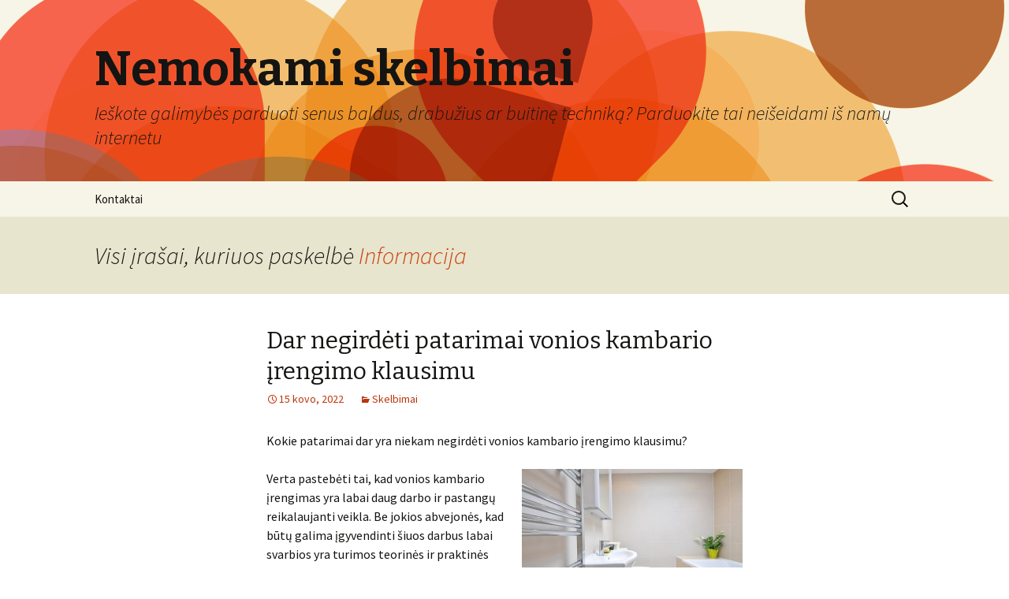

--- FILE ---
content_type: text/html; charset=UTF-8
request_url: http://www.mirazas.lt/author/admin/page/2
body_size: 10732
content:
<!DOCTYPE html>
<!--[if IE 7]>
<html class="ie ie7" lang="lt-LT">
<![endif]-->
<!--[if IE 8]>
<html class="ie ie8" lang="lt-LT">
<![endif]-->
<!--[if !(IE 7) | !(IE 8)  ]><!-->
<html lang="lt-LT">
<!--<![endif]-->
<head>
	<meta charset="UTF-8">
	<meta name="viewport" content="width=device-width">
	<title>Informacija | Nemokami skelbimai | Puslapis 2</title>
	<link rel="profile" href="http://gmpg.org/xfn/11">
	<link rel="pingback" href="http://www.mirazas.lt/xmlrpc.php">
	<!--[if lt IE 9]>
	<script src="http://www.mirazas.lt/wp-content/themes/twentythirteen/js/html5.js"></script>
	<![endif]-->
	<meta name='robots' content='max-image-preview:large' />
<link rel='dns-prefetch' href='//fonts.googleapis.com' />
<link rel='dns-prefetch' href='//s.w.org' />
<link rel="alternate" type="application/rss+xml" title="Nemokami skelbimai &raquo; Įrašų RSS srautas" href="http://www.mirazas.lt/feed" />
<link rel="alternate" type="application/rss+xml" title="Nemokami skelbimai &raquo; Komentarų RSS srautas" href="http://www.mirazas.lt/comments/feed" />
<link rel="alternate" type="application/rss+xml" title="Nemokami skelbimai &raquo; Įrašų, kuriuos parašė Informacija, RSS srautas" href="http://www.mirazas.lt/author/admin/feed" />
		<script type="text/javascript">
			window._wpemojiSettings = {"baseUrl":"https:\/\/s.w.org\/images\/core\/emoji\/13.1.0\/72x72\/","ext":".png","svgUrl":"https:\/\/s.w.org\/images\/core\/emoji\/13.1.0\/svg\/","svgExt":".svg","source":{"concatemoji":"http:\/\/www.mirazas.lt\/wp-includes\/js\/wp-emoji-release.min.js?ver=5.8.12"}};
			!function(e,a,t){var n,r,o,i=a.createElement("canvas"),p=i.getContext&&i.getContext("2d");function s(e,t){var a=String.fromCharCode;p.clearRect(0,0,i.width,i.height),p.fillText(a.apply(this,e),0,0);e=i.toDataURL();return p.clearRect(0,0,i.width,i.height),p.fillText(a.apply(this,t),0,0),e===i.toDataURL()}function c(e){var t=a.createElement("script");t.src=e,t.defer=t.type="text/javascript",a.getElementsByTagName("head")[0].appendChild(t)}for(o=Array("flag","emoji"),t.supports={everything:!0,everythingExceptFlag:!0},r=0;r<o.length;r++)t.supports[o[r]]=function(e){if(!p||!p.fillText)return!1;switch(p.textBaseline="top",p.font="600 32px Arial",e){case"flag":return s([127987,65039,8205,9895,65039],[127987,65039,8203,9895,65039])?!1:!s([55356,56826,55356,56819],[55356,56826,8203,55356,56819])&&!s([55356,57332,56128,56423,56128,56418,56128,56421,56128,56430,56128,56423,56128,56447],[55356,57332,8203,56128,56423,8203,56128,56418,8203,56128,56421,8203,56128,56430,8203,56128,56423,8203,56128,56447]);case"emoji":return!s([10084,65039,8205,55357,56613],[10084,65039,8203,55357,56613])}return!1}(o[r]),t.supports.everything=t.supports.everything&&t.supports[o[r]],"flag"!==o[r]&&(t.supports.everythingExceptFlag=t.supports.everythingExceptFlag&&t.supports[o[r]]);t.supports.everythingExceptFlag=t.supports.everythingExceptFlag&&!t.supports.flag,t.DOMReady=!1,t.readyCallback=function(){t.DOMReady=!0},t.supports.everything||(n=function(){t.readyCallback()},a.addEventListener?(a.addEventListener("DOMContentLoaded",n,!1),e.addEventListener("load",n,!1)):(e.attachEvent("onload",n),a.attachEvent("onreadystatechange",function(){"complete"===a.readyState&&t.readyCallback()})),(n=t.source||{}).concatemoji?c(n.concatemoji):n.wpemoji&&n.twemoji&&(c(n.twemoji),c(n.wpemoji)))}(window,document,window._wpemojiSettings);
		</script>
		<style type="text/css">
img.wp-smiley,
img.emoji {
	display: inline !important;
	border: none !important;
	box-shadow: none !important;
	height: 1em !important;
	width: 1em !important;
	margin: 0 .07em !important;
	vertical-align: -0.1em !important;
	background: none !important;
	padding: 0 !important;
}
</style>
	<link rel='stylesheet' id='wp-block-library-css'  href='http://www.mirazas.lt/wp-includes/css/dist/block-library/style.min.css?ver=5.8.12' type='text/css' media='all' />
<link rel='stylesheet' id='twentythirteen-fonts-css'  href='//fonts.googleapis.com/css?family=Source+Sans+Pro%3A300%2C400%2C700%2C300italic%2C400italic%2C700italic%7CBitter%3A400%2C700&#038;subset=latin%2Clatin-ext' type='text/css' media='all' />
<link rel='stylesheet' id='genericons-css'  href='http://www.mirazas.lt/wp-content/themes/twentythirteen/fonts/genericons.css?ver=2.09' type='text/css' media='all' />
<link rel='stylesheet' id='twentythirteen-style-css'  href='http://www.mirazas.lt/wp-content/themes/twentythirteen/style.css?ver=2013-07-18' type='text/css' media='all' />
<!--[if lt IE 9]>
<link rel='stylesheet' id='twentythirteen-ie-css'  href='http://www.mirazas.lt/wp-content/themes/twentythirteen/css/ie.css?ver=2013-07-18' type='text/css' media='all' />
<![endif]-->
<script type='text/javascript' src='http://www.mirazas.lt/wp-includes/js/jquery/jquery.min.js?ver=3.6.0' id='jquery-core-js'></script>
<script type='text/javascript' src='http://www.mirazas.lt/wp-includes/js/jquery/jquery-migrate.min.js?ver=3.3.2' id='jquery-migrate-js'></script>
<script type='text/javascript' src='http://www.mirazas.lt/wp-content/plugins/anti-spam/js/anti-spam.js?ver=1.9' id='anti-spam-script-js'></script>
<link rel="https://api.w.org/" href="http://www.mirazas.lt/wp-json/" /><link rel="alternate" type="application/json" href="http://www.mirazas.lt/wp-json/wp/v2/users/1" /><link rel="EditURI" type="application/rsd+xml" title="RSD" href="http://www.mirazas.lt/xmlrpc.php?rsd" />
<link rel="wlwmanifest" type="application/wlwmanifest+xml" href="http://www.mirazas.lt/wp-includes/wlwmanifest.xml" /> 
<meta name="generator" content="WordPress 5.8.12" />
<style type="text/css">.recentcomments a{display:inline !important;padding:0 !important;margin:0 !important;}</style>	<style type="text/css" id="twentythirteen-header-css">
			.site-header {
			background: url(http://www.mirazas.lt/wp-content/themes/twentythirteen/images/headers/circle.png) no-repeat scroll top;
			background-size: 1600px auto;
		}
		</style>
	</head>

<body class="archive paged author author-admin author-1 paged-2 author-paged-2 single-author no-avatars">
	<div id="page" class="hfeed site">
		<header id="masthead" class="site-header" role="banner">
			<a class="home-link" href="http://www.mirazas.lt/" title="Nemokami skelbimai" rel="home">
        <h2 class="site-title">Nemokami skelbimai</h2>
				<h2 class="site-description">Ieškote galimybės parduoti senus baldus, drabužius ar buitinę techniką? Parduokite tai neišeidami iš namų internetu</h2>
			</a>

			<div id="navbar" class="navbar">
				<nav id="site-navigation" class="navigation main-navigation" role="navigation">
					<h3 class="menu-toggle">Meniu</h3>
					<a class="screen-reader-text skip-link" href="#content" title="Eiti prie turinio">Eiti prie turinio</a>
					<div class="nav-menu"><ul>
<li class="page_item page-item-7"><a href="http://www.mirazas.lt/kontaktai">Kontaktai</a></li>
</ul></div>
					<form role="search" method="get" class="search-form" action="http://www.mirazas.lt/">
				<label>
					<span class="screen-reader-text">Ieškoti:</span>
					<input type="search" class="search-field" placeholder="Ieškoti &hellip;" value="" name="s" />
				</label>
				<input type="submit" class="search-submit" value="Paieška" />
			</form>				</nav><!-- #site-navigation -->
			</div><!-- #navbar -->
		</header><!-- #masthead -->

		<div id="main" class="site-main">

	<div id="primary" class="content-area">
		<div id="content" class="site-content" role="main">

		
			
			<header class="archive-header">
				<h1 class="archive-title">Visi įrašai, kuriuos paskelbė <span class="vcard"><a class="url fn n" href="http://www.mirazas.lt/author/admin" title="Informacija" rel="me">Informacija</a></span></h1>
			</header><!-- .archive-header -->

			
			
										
<article id="post-186" class="post-186 post type-post status-publish format-standard hentry category-skelbimai">
	<header class="entry-header">
		
		    <h2 class="entry-title"><a href="http://www.mirazas.lt/dar-negirdeti-patarimai-vonios-kambario-irengimo-klausimu" rel="bookmark">Dar negirdėti patarimai vonios kambario įrengimo klausimu</a></h2>
		
		<div class="entry-meta">
			<span class="date"><a href="http://www.mirazas.lt/dar-negirdeti-patarimai-vonios-kambario-irengimo-klausimu" title="Tiesioginė „Dar negirdėti patarimai vonios kambario įrengimo klausimu“ nuoroda" rel="bookmark"><time class="entry-date" datetime="2022-03-15T23:31:06+02:00">15 kovo, 2022</time></a></span><span class="categories-links"><a href="http://www.mirazas.lt/kategorija/skelbimai" rel="category tag">Skelbimai</a></span><span class="author vcard"><a class="url fn n" href="http://www.mirazas.lt/author/admin" title="Peržiūrėti visus įrašus, kuriuos paskelbė Informacija" rel="author">Informacija</a></span>					</div><!-- .entry-meta -->
	</header><!-- .entry-header -->

		<div class="entry-content">
		<p dir="ltr">Kokie patarimai dar yra niekam negirdėti vonios kambario įrengimo klausimu?</p>
<p dir="ltr"><img src="https://www.mirazas.lt/wp-content/uploads/2022/03/dar-negirdeti-patarimai-vonios-kambario-irengimo-klausimu.jpg" alt="Vonios maišytuvai" style="float: right; margin: 0px 0px 8px 7px" />Verta pastebėti tai, kad vonios kambario įrengimas yra labai daug darbo ir pastangų reikalaujanti veikla. Be jokios abvejonės, kad būtų galima įgyvendinti šiuos darbus labai svarbios yra turimos teorinės ir praktinės žinios. Drąsiai galima teigti, kad vonia yra ta zona, kuria formuoti būtina labai atidžiai. Be jokios abejonės, viskas prasideda nuo sienų, lubų ir grindų dekoro elementų. Pastarieji turi būti pasirenkami labai atidžiai. Puikiai suvokiame tai, kad vonioje tvyranti drėgmė ir galimas tiesioginis vandens patekimas labai riboja pastarųjų pasirinkimą. Šiuo klausimu puikiai tinka plastikinės medžiagos ir plytelių konstrukcijos. Tiek vienpos, tiek ir kitos gali būti labai skirtingos. Tačiau, labai dažnai prieš perkant yra nurodoma, kurios iš jų tinka vonios kambariui, o kurios ne. Drąsiai galima teigti, kad šiuo klausimu apsauga yra labai svarbus momentas ne tik pačioms statybinėms prekėms, tačiau ir žmogui. Puikiai žinome tai, kad vonioje paslysti būna labai paprasta, tad iki rimtos nelaimės gali būti tik vienas žingsnis. Puikiai suvokiame tai, kad tokiu atveju mažiau slidžios plytelės ar papildomi apsauginiai tekstilės kilimėliai yra tiesiog būtini. Puikiai žinome tai, kad ne tik naudojamų medžiagų, tačiau ir spalvų darna šioje patalpoje yra labai svarbi. Vonios kambarys nėra didelė patalpa. Paprastai ji apima vos kelis kvadratinius metrus. Tad, tokiu būdu tinkamas erdvės panaudojimas yra labai reikšmingas. Spalvos gali padėti ją plėsti arba priešingai &#8211; sumažinti. Be kita ko, jų darna yra labai svarbi kuriant bendrą interjero stilių. Tarkime, jei mažoje aplinkoje yra naudojamos 5 ar net daugiau skirtingų spalvų, tai gali būti tikrai nekoks vaizdinys. Be kita ko, šiuo klausimu negalima pamiršti ir taip reikalingos vonios įrangos. Ji turi būti kokybiška ir tinkamai atlikti visas savo funkcijas. Verta pastebėti tai, kad <a href="https://www.vilpra.lt/c/vonios-kambario-iranga/maisytuvai/vonios-maisytuvai">vonios maišytuvai</a> šiuo atveju atlieka labai svarbų vaidmenį. Drąsiai galima teigti, kad jo funkcijos ir sąveikos su vandeniu rezultatas yra mūsų geros savijautos garantas. Be jokios abejonės, tai įranga, kuri gali kainuoti tikrai nemažai. Net pats paprasčiausias šalto &#8211; karšto vandens maišytuvas gali kainuoti apie 30 eu. Na, o vien jo vonioje tikrai nepakanka. Čia yra reikalingos vonios ir dušo kabinos, praustuvai, unitazai ir pan. Tad, visus juos būtina pasirinkti labai atsakingai.</p>
			</div><!-- .entry-content -->
	
	<footer class="entry-meta">
					<div class="comments-link">
				<a href="http://www.mirazas.lt/dar-negirdeti-patarimai-vonios-kambario-irengimo-klausimu#respond"><span class="leave-reply">Komentarų: 0</span></a>			</div><!-- .comments-link -->
		
			</footer><!-- .entry-meta -->
</article><!-- #post -->
							
<article id="post-183" class="post-183 post type-post status-publish format-standard hentry category-straipsniai">
	<header class="entry-header">
		
		    <h2 class="entry-title"><a href="http://www.mirazas.lt/isskirtiniu-aksesuaru-gausa-puosianti-musu-ausis" rel="bookmark">Išskirtinių aksesuarų gausa, puošianti mūsų ausis</a></h2>
		
		<div class="entry-meta">
			<span class="date"><a href="http://www.mirazas.lt/isskirtiniu-aksesuaru-gausa-puosianti-musu-ausis" title="Tiesioginė „Išskirtinių aksesuarų gausa, puošianti mūsų ausis“ nuoroda" rel="bookmark"><time class="entry-date" datetime="2022-02-08T19:10:57+02:00">8 vasario, 2022</time></a></span><span class="categories-links"><a href="http://www.mirazas.lt/kategorija/straipsniai" rel="category tag">Kiti straipsniai</a></span><span class="author vcard"><a class="url fn n" href="http://www.mirazas.lt/author/admin" title="Peržiūrėti visus įrašus, kuriuos paskelbė Informacija" rel="author">Informacija</a></span>					</div><!-- .entry-meta -->
	</header><!-- .entry-header -->

		<div class="entry-content">
		<p dir="ltr">Kokiais išskirtiniais aksesuarais galime papuošti savo ausis?</p>
<p dir="ltr"><img src="https://www.mirazas.lt/wp-content/uploads/2022/02/isskirtiniu-aksesuaru-gausa-puosianti-musu-ausis.jpg" alt="Auskarai" style="margin: 0px 0px 6px 9px; float: right" />Verta pastebėti tai, kad išvaizda kiekvienam iš mūsų yra labai svarbus aspektas. Be jokios abejonės, nėra taip, kad ja kiekvienas rūpinamės vienodai. Vieni iš mūsų galime tam skirti daugiau savo laiko, kiti mažiau. Tai visiškai natūralu. Tačiau būtina suvokti tai, kad atrodyti gražiai sau ir kitiems yra mūsų vienas iš gyvenime siekiamų prioritetų. Be jokios abejonės, tai padaryti ne visuomet yra labai lengva. Puikiai suvokiame tai, kad šiuo atveju trikdo ne tik esamų priemonių gaus, tačiau ir jų panaudojimo būdai. Drąsiai galima teigti, kad tokiu atveju paklysti yra nesunku. Savaime suprantama tai, kad pasirūpinti savimi tikrai nesugebėsime tada, kai neturėsime jokios teorinės ir praktinės patirties, kaip būtų galima tai padaryti. Be jokios abejonės, labai svarbu pabrėžti tai, kad informacijos gausa mums yra pasiekiama. Domėtis šia sritimi ne tik, kad naudinga, tačiau ir labai vertinga. Be jokios abejonės. Labai dažnai tam stinga laiko. Itn aktyvus gyvenimo ritmas ir užsibrėžti darbai į šalį nustumia visas įprastas gyvenimiškas situacijas. Verta pastebėti tai, kad tokiu atveju mus ir gali ištikti ne vienas labai nemalonus incidentas. Tarkime, būtina žinoti tai, kad tik prasidūrus ausis labai svarbūs yra <a href="https://vitrinapro.lt/347-auskarai">gydomieji auskarai</a>. To pamiršti jokiu būdu negalima. Kitu atveju gali nutikti tai, kad sulauksime labai nemalonių pasekmių. Puikiai suvokiame tai, kad tokia žaizdą labai svarbu atidžiai prižiūrėti. Taip bus galima ją išgydyti kur kas paprasčiau. Be kita ko, labai dažnai nutinka taip, kad ausys nepriima paprastųjų metalų ir į juos reaguoja labai jautriai. Visa to galimos pasekmės yra tokios, kad skylutės ausyse pradeda pūliuoti ir kyla gana stiprios infekcijos. Tokiu atveju, būtina imtis kuo spartesnių veiksmų. Tad padėti gali tik specialūs gydomieji auskarai arba iš brangiųjų metalų sukurti papuošalai. Puikiai suvokiame tai, kad auskarai labai puošia mūsų kūną. Jie yra neatsiejama įvaizdžio dalis. Būtent jų dėka yra paryškimami veido bruožai, dekolte, kaklo linkiai ir pan. Be kita ko, negalime pamiršti, kad jie, kartu su apranga, sukuria vieną bendrą, nedalomą visumą. Be jokios abejonės, jų pasirinkimo gausa šiandien stebina. Modeliai yra patys įvairiausi. Žinoma, tada, kai siekiate išskirtinumo, rankų darbo auskarai yra puikus pasirinkimas. Būkite gražūs ir blizgėkite!</p>
			</div><!-- .entry-content -->
	
	<footer class="entry-meta">
					<div class="comments-link">
				<a href="http://www.mirazas.lt/isskirtiniu-aksesuaru-gausa-puosianti-musu-ausis#respond"><span class="leave-reply">Komentarų: 0</span></a>			</div><!-- .comments-link -->
		
			</footer><!-- .entry-meta -->
</article><!-- #post -->
							
<article id="post-180" class="post-180 post type-post status-publish format-standard hentry category-straipsniai">
	<header class="entry-header">
		
		    <h2 class="entry-title"><a href="http://www.mirazas.lt/detektyvai-gyvenimo-realybe-ir-aktualijos" rel="bookmark">Detektyvai  &#8211; gyvenimo realybė ir aktualijos</a></h2>
		
		<div class="entry-meta">
			<span class="date"><a href="http://www.mirazas.lt/detektyvai-gyvenimo-realybe-ir-aktualijos" title="Tiesioginė „Detektyvai  &#8211; gyvenimo realybė ir aktualijos“ nuoroda" rel="bookmark"><time class="entry-date" datetime="2022-01-31T19:27:21+02:00">31 sausio, 2022</time></a></span><span class="categories-links"><a href="http://www.mirazas.lt/kategorija/straipsniai" rel="category tag">Kiti straipsniai</a></span><span class="author vcard"><a class="url fn n" href="http://www.mirazas.lt/author/admin" title="Peržiūrėti visus įrašus, kuriuos paskelbė Informacija" rel="author">Informacija</a></span>					</div><!-- .entry-meta -->
	</header><!-- .entry-header -->

		<div class="entry-content">
		<p dir="ltr">Kokias sekimo priemones galima pasitelkti šiandienos asmenų sekimo ar priežiūros sitaucijose?</p>
<p dir="ltr"><img src="https://www.mirazas.lt/wp-content/uploads/2022/01/detektyvai-gyvenimo-realybe-ir-aktualijos.jpg" alt="Gps sekimas" align="right" />Drąsiai galime teigti, kad asmenų sekimas ir priežiūra yra vienas su kitu labai glaudžiai susiję aspektai. Be jokios abejonės, labai svarbu suprasti tai, kad gyvename skaitmeninėje visuomenėje, kurioje gyvenimo tempas yra labai aktyvus. Būtina suvokti, kad tokios priemonės, kaip <a href="https://www.sekimoiranga.lt/">gps seklys</a>, diktofonai, kameros ir pan. yra ir bus naudojamos nuolat. Drąsiai galima teigti, kad visą tai gali turėti savų privalumų arba trūkumų. Naudotis jomis gali bemaž kiekvienas. Taigi, visiškai natūralu, kad susiklosčiusių situacijų taip pat susiformuoja ne viena. Be kita ko, verta pastebėti tai, kad naudojama įranga nuolat keičiasi ir kaskart tampa vis modernesne. Puikiai suvokiame tai, kad dar prieš porą dešimtmečių tokiomis technologijomis dar tikrai negalėjiome. Tačiau, bėgant laikui tai tapo neatsiejama kasdienybės dalimi. Be jokios abejonės, kuomet pasitelkiama stebėjimo ar sekimo įranga, tai nėra daroma veltui. Būtina suprasti tai, kad tokių priemonių paitelkinui turi būti apibrėžiamas aiškus ir konkretus tikslas. Be jokios abejonės, galima pastebėti tai, kad vienu svarbiausiu šiuo metu tampa saugumas. Drąsiai galima teigti, kad pastarasis yra labai svarbus kiekvienam iš mūsų. Be kita ko, verta pastebėti tai, kad priemonių, kaip galima tai padaryti yra tikrai ne viena. Be jokios abejonės, vienos iš jų tikrai nepakanka. Labai dažnai yra svarbi jų tarpusavio darna, kuriama harmonija. Verta pastebėti tai, kad suderinti jas gali būti labai sudėtinga, tačiau padaryti tai įmanoma. Drąsiai galima teigti, kad priemonių pasirinkimo gausa tikrai stebina. Be kita ko, galima pastebėti tai, kad priemonių veikimas labai dažnai yra siejamas su kitais įrenginiais. Dėl šios priežasties stebėti keletą skirtingų vietų vienu metu yra kur kas paprasčiau. Be jokios abejonės, išmanieji įrenginiai suteikia dar ne vieną kitą privalumą. Tokiu atveju saugumas gali būti garantuojamas ne tik dienos, tačiau ir nakties metu. Be kita ko, tai svarbu ne tik tuomet, kai kalbame apie turto apsaugą. Labai aktualu šiuo klausimu yra ir tai, kad galime apsaugoti žmogų, jo gyvybę. Tarkime, jau mūsų minėtas gps seklys šiuo klausimu yra labai svarbus. Labai dažnai pastarasis yra naudojamas daiktų sekimui, kurie vienu ar kitu atveju yra glaudžiai susiję su asmenims. Puikiai suvokiame tai, kad nelaimės atveju žmogus ne visada yra pajėgus iškviesti pagalbą. Tokiu atveju šios priemonės yra labai naudingos.</p>
			</div><!-- .entry-content -->
	
	<footer class="entry-meta">
					<div class="comments-link">
				<a href="http://www.mirazas.lt/detektyvai-gyvenimo-realybe-ir-aktualijos#respond"><span class="leave-reply">Komentarų: 0</span></a>			</div><!-- .comments-link -->
		
			</footer><!-- .entry-meta -->
</article><!-- #post -->
							
<article id="post-176" class="post-176 post type-post status-publish format-standard hentry category-skelbimai">
	<header class="entry-header">
		
		    <h2 class="entry-title"><a href="http://www.mirazas.lt/zaliosios-energijos-kuriama-nauda-kuriant-grazesni-rytoju" rel="bookmark">Žaliosios energijos kuriama nauda, kuriant gražesnį rytojų</a></h2>
		
		<div class="entry-meta">
			<span class="date"><a href="http://www.mirazas.lt/zaliosios-energijos-kuriama-nauda-kuriant-grazesni-rytoju" title="Tiesioginė „Žaliosios energijos kuriama nauda, kuriant gražesnį rytojų“ nuoroda" rel="bookmark"><time class="entry-date" datetime="2021-12-23T14:36:17+02:00">23 gruodžio, 2021</time></a></span><span class="categories-links"><a href="http://www.mirazas.lt/kategorija/skelbimai" rel="category tag">Skelbimai</a></span><span class="author vcard"><a class="url fn n" href="http://www.mirazas.lt/author/admin" title="Peržiūrėti visus įrašus, kuriuos paskelbė Informacija" rel="author">Informacija</a></span>					</div><!-- .entry-meta -->
	</header><!-- .entry-header -->

		<div class="entry-content">
		<p dir="ltr">Ką mums gali suteikti žalioji energija?</p>
<p dir="ltr"><img src="http://www.mirazas.lt/wp-content/uploads/2021/12/zaliosios-energijos-kuriama-nauda-kuriant-grazesni-rytoju.jpg" alt="Saulės energija" align="right" />Ar esate girdėję terminą žalioji energija? Jeigu taip, mes jums tik priminsime, kas tai yra, o jeigu girdėti neteko, šią sąvoką pabandysime paaiškinti labai paprastai. Žalioji energija yra natūralių Žemės šaltinių gaminama energijos forma, kuri naudojant tam tikrus papildomus įrenginius gali būti paverčiama net elektra. Ją kuria tokie atsinaujinantys ir natūralūs elementai kaip vanduo, vėjas ir saulė. Iš jų yra išgaunama energija, kuri yra susisteminama ir gali būti naudojama tenkinant kasdienius žmonių poreikius. Būtina pastebėti tai, kad planetai tai nekelia jokios papildomos žalos. Į jos natūralius procesus nėra kišamasi. Viskas vyksta įprastai ir sklandžiai, visiškai nesvarbu ar šia energija būtų naudojamasi ar ne. Kyla klausimas, dėl kokios priežasties buvo pradėta naudotis tokio tipo energija? Turbūt atsakymas yra labai aiškus. Tai visas ribas peržiangiantis žmonių elektros suvartojimas. Dėl šios priežasties yra būtina ieškoti būdų, kurie padėtų išspręsti elektros gamybos klausimą. Be kita ko, labai svarbus aspektas šiuo atveju yra ir kaina. Stengtasi ieškoti būdų, kaip būtų galima ją bent kiek sumažinti. Ir be jokios abejonės, pats svarbiausias aspektas šiuo klausimu yra gamtos tvarumas. Puikiai žinome, kad pramoniniu būdu gaminama elektra tikrai nėra itin naudinga mūsų planetai. Tačiau, visai kas kita, kuomet kalbame apie žaliąją energiją, kuri nesukelia jokios papildomos žalos ir leidžia žmogui mėgautis visais elektroninių prietaisų teikiamais privalumais. Drąsiai galima teigti, kad pati žinomiausia iš jų yra <a href="https://www.elektrum.lt/lt/namams">saulės energija</a>. Šiandien ja galime naudotis kiekvienas. Be kita ko, būtina pastebėti tai, kad galime būti ne tik šios energijos vartotojai, tačiau ir jos gamintojai. Kaip galime tai padaryti? Viskas labai paprasta. Tai yra derinama su jūsų elektros energijos tiekėju. Galimi tokie varinatai, kaip nutolusios saulės elektrinės įrengimas, vietinės saulės elektrinės įrengimas arba vietos saulės parke išpirkimas. Taigi, kiekvienas be išimties, kad ir kur begyventų gali sėkmingai naudoti ir gaminti inovatyvią elektros energiją savo poreikiams tenkinti. Tačiau, jeigu elektros energijos nesuvartojate tiek, kiek pagamina jūsų valdoma elektrinė ar jos plotas, už labai patrauklią kainą ją galite parduoti savo elektros energijos tiekėjui, kuris ją nukreips kitiems vartotojams. Apibendrinant galima teigti, kad žalioji energija yra labai naudinga ir reikalinga kiekvienam iš mūsų, o jos privalumai yra akivaizdūs.</p>
			</div><!-- .entry-content -->
	
	<footer class="entry-meta">
					<div class="comments-link">
				<a href="http://www.mirazas.lt/zaliosios-energijos-kuriama-nauda-kuriant-grazesni-rytoju#respond"><span class="leave-reply">Komentarų: 0</span></a>			</div><!-- .comments-link -->
		
			</footer><!-- .entry-meta -->
</article><!-- #post -->
							
<article id="post-173" class="post-173 post type-post status-publish format-standard hentry category-nemokami-skelbimai">
	<header class="entry-header">
		
		    <h2 class="entry-title"><a href="http://www.mirazas.lt/automobiliu-lauzo-supirkimo-tendencijos" rel="bookmark">Automobilių laužo supirkimo tendencijos</a></h2>
		
		<div class="entry-meta">
			<span class="date"><a href="http://www.mirazas.lt/automobiliu-lauzo-supirkimo-tendencijos" title="Tiesioginė „Automobilių laužo supirkimo tendencijos“ nuoroda" rel="bookmark"><time class="entry-date" datetime="2021-12-15T14:20:08+02:00">15 gruodžio, 2021</time></a></span><span class="categories-links"><a href="http://www.mirazas.lt/kategorija/nemokami-skelbimai" rel="category tag">Nemokami skelbimai</a></span><span class="author vcard"><a class="url fn n" href="http://www.mirazas.lt/author/admin" title="Peržiūrėti visus įrašus, kuriuos paskelbė Informacija" rel="author">Informacija</a></span>					</div><!-- .entry-meta -->
	</header><!-- .entry-header -->

		<div class="entry-content">
		<p dir="ltr">Kokios metalo supirkimo tendencijos yra pastebimos šiandien?</p>
<p dir="ltr"><img src="http://www.mirazas.lt/wp-content/uploads/2021/12/automobiliu-lauzo-supirkimo-tendencijos.jpg" alt="Automobilių laužas" style="margin: 0px 9px 7px 0px; float: left" />Drąsiai galime teigti, kad automobilių metalo laužas yra labai dažnai pasitaikanti atliekų rūšis šiandien. Taip nutiko dėl itin plataus jų naudojimo. Drąsiai galima teigti, kad kiekviena lietuvoje gyvenanti šeima turi bent po vieną transporto priemonę. Žinoma, taip yra tik stengiantis nustatyti vidurkį. Tačiau, jis gali būti ir kur kas aukštesnis. Paprastai tariant, dažnai būna taip, kad kiek vairuotojų yra šeimoje &#8211; tiek ir turima transporto priemonių. Viena transporto priemone pasidalinti net keliems asmenims gali būti labai sudėtinga. Gi mūsų kelionės tikslai ir jų metu norima atlikti veikla labai dažnai nebūna analogiška. Tad, visiškai natūralu, kad tokiu atveju yra reikalinga ne viena transporto priemonė. Tačiau, jų naudojimas nors ir trunka ne vienėrius metus, tačiau nėra amžinas. Anksčiau ar vėliau jos tampa metalo laužo. Tačiau, ar visi žinome, ką daryti su šiomis atliekomis ir kur jas būtina pristatyti? Puikiai suvokiame tai, kad ne didelį metalo laužo atliekų kiekį galime sutalpinti išduotame arba viešuosiuose konteineriuose. Tačiau, natūralu, kad automobilio ten įdėti negalima? Tad, ką daryti? Kaip elgtis? Galime padėti atsakyti jums į šiuos klausimus. Verta pastebėti tai, kad viskas yra kur kas paprasčiau, nei kada galėjote įsivaizduoti. Turbūt ne kartą teko girdėti apie metalo laužo supirkimo aikšteles. Paprastai, jos yra įsikūrusios užmiesčio teritorijose, greta didžiųjų miestų arba kaimiškose vietose. Taip yra dėl tos priežasties, kad nebūtų padaryta jokia žala žmogui. Puikiai suvokiame tai, kad metalo laužo atliekos yra kenksmingos. Jos yra ne vieną milijoną metų ir proceso metu skleidžia į aplinką kenksmingas kietąsias daleles. Dėl to, negalima jų sandėliuoti bet kur. Metalo laužo supirkimo aikštelės yra tinkama tai padaryti vieta. Be kita ko, metalo laužo pristatymas gali atnešti jums ne tik moralinės, tačiau ir finansinės naudos. Daugiau apie tai galite pasidomėti <a href="https://lauzosupirkimas.lt/kainininkas/automobiliu-lauzo-kainininkas/">automobilių laužo supirkimo kainininkas</a> skiltyje, internete. Čia pateikiama visa reikiama informacija šiuo klausimu, bei nurodomos galimos metalo laužo kainos vienu ar kitu atveju. Tai neabejotinai labai naudinga ne tik jums, tačiau ir visai gamtai. Ji jums padėkos. Na, o tuo tarpu jūs galėsite džiaugtis gauta finansine nauda ir pagalvoti apie naujus, vertingus pirkinius. Tai gali būti puiki pradinė investicija kitai transporto priemonei įsigyti. Būkite atsakingi ir likimas jums atsidėkos.</p>
			</div><!-- .entry-content -->
	
	<footer class="entry-meta">
					<div class="comments-link">
				<a href="http://www.mirazas.lt/automobiliu-lauzo-supirkimo-tendencijos#respond"><span class="leave-reply">Komentarų: 0</span></a>			</div><!-- .comments-link -->
		
			</footer><!-- .entry-meta -->
</article><!-- #post -->
			
				<nav class="navigation paging-navigation" role="navigation">
		<h1 class="screen-reader-text">Įrašo navigacija</h1>
		<div class="nav-links">

						<div class="nav-previous"><a href="http://www.mirazas.lt/author/admin/page/3" ><span class="meta-nav">&larr;</span> Senesni įrašai</a></div>
			
						<div class="nav-next"><a href="http://www.mirazas.lt/author/admin/" >Naujesni įrašai <span class="meta-nav">&rarr;</span></a></div>
			
		</div><!-- .nav-links -->
	</nav><!-- .navigation -->
	
		
		</div><!-- #content -->
	</div><!-- #primary -->


		</div><!-- #main -->
		<footer id="colophon" class="site-footer" role="contentinfo">
				<div id="secondary" class="sidebar-container" role="complementary">
		<div class="widget-area">
			
		<aside id="recent-posts-2" class="widget widget_recent_entries">
		<h3 class="widget-title">Naujausi įrašai</h3>
		<ul>
											<li>
					<a href="http://www.mirazas.lt/kosmetikos-rinkinys-moterims-kaip-pasirinkti-ir-kokia-jo-reiksme">Kosmetikos rinkinys moterims: kaip pasirinkti ir kokia jo reikšmė?</a>
									</li>
											<li>
					<a href="http://www.mirazas.lt/automobiliu-supirkimas-esminiai-dalykai-ir-patarimai">Automobilių supirkimas: esminiai dalykai ir patarimai</a>
									</li>
											<li>
					<a href="http://www.mirazas.lt/saugus-vaiku-miegas-geriausios-lovos-ir-ciuziniai-jusu-mazyliams">Saugus vaikų miegas: geriausios lovos ir čiužiniai jūsų mažyliams</a>
									</li>
											<li>
					<a href="http://www.mirazas.lt/depiliacinis-vaskas">Kaip pašalinti kūno plaukelius depiliaciniu vašku?</a>
									</li>
											<li>
					<a href="http://www.mirazas.lt/techniniu-priemoniu-nauda-ir-zala-aptarnavimo-nisoje">Techninių priemonių nauda ir žala aptarnavimo nišoje</a>
									</li>
					</ul>

		</aside><aside id="recent-comments-2" class="widget widget_recent_comments"><h3 class="widget-title">Naujausi komentarai</h3><ul id="recentcomments"><li class="recentcomments"><span class="comment-author-link">Lukas</span> apie <a href="http://www.mirazas.lt/ka-reikia-zinoti-apie-sienapjoves-pirkima#comment-29">Ką reikia žinoti apie šienapjovės pirkimą?</a></li><li class="recentcomments"><span class="comment-author-link">Petras</span> apie <a href="http://www.mirazas.lt/saugus-vaiku-miegas-geriausios-lovos-ir-ciuziniai-jusu-mazyliams#comment-28">Saugus vaikų miegas: geriausios lovos ir čiužiniai jūsų mažyliams</a></li><li class="recentcomments"><span class="comment-author-link"><a href='http://www.terralogistics.lt/' rel='external nofollow ugc' class='url'>kroviniu organizavimas</a></span> apie <a href="http://www.mirazas.lt/kroviniu-pervezimas-paslauga-taupantiems-laika#comment-21">Krovinių pervežimas – paslauga taupantiems laiką</a></li><li class="recentcomments"><span class="comment-author-link"><a href='http://www.leojar.lt/13-miegamojo-lovos' rel='external nofollow ugc' class='url'>patogi lova</a></span> apie <a href="http://www.mirazas.lt/koki-stiliu-rinktis-miegamojo-baldams#comment-20">Kokį stilių rinktis miegamojo baldams?</a></li><li class="recentcomments"><span class="comment-author-link"><a href='http://kku.lt/paskolos/' rel='external nofollow ugc' class='url'>http://kku.lt/paskolos/</a></span> apie <a href="http://www.mirazas.lt/jeigu-gyvunai-gautu-paskolas-kam-jas-panaudotu#comment-19">Jeigu gyvūnai gautų paskolas, kam jas panaudotų?</a></li></ul></aside><aside id="archives-2" class="widget widget_archive"><h3 class="widget-title">Archyvai</h3>
			<ul>
					<li><a href='http://www.mirazas.lt/2023/09'>2023 m. rugsėjo mėn.</a></li>
	<li><a href='http://www.mirazas.lt/2023/08'>2023 m. rugpjūčio mėn.</a></li>
	<li><a href='http://www.mirazas.lt/2023/01'>2023 m. sausio mėn.</a></li>
	<li><a href='http://www.mirazas.lt/2022/10'>2022 m. spalio mėn.</a></li>
	<li><a href='http://www.mirazas.lt/2022/03'>2022 m. kovo mėn.</a></li>
	<li><a href='http://www.mirazas.lt/2022/02'>2022 m. vasario mėn.</a></li>
	<li><a href='http://www.mirazas.lt/2022/01'>2022 m. sausio mėn.</a></li>
	<li><a href='http://www.mirazas.lt/2021/12'>2021 m. gruodžio mėn.</a></li>
	<li><a href='http://www.mirazas.lt/2021/11'>2021 m. lapkričio mėn.</a></li>
	<li><a href='http://www.mirazas.lt/2021/08'>2021 m. rugpjūčio mėn.</a></li>
	<li><a href='http://www.mirazas.lt/2021/07'>2021 m. liepos mėn.</a></li>
	<li><a href='http://www.mirazas.lt/2021/06'>2021 m. birželio mėn.</a></li>
	<li><a href='http://www.mirazas.lt/2021/05'>2021 m. gegužės mėn.</a></li>
	<li><a href='http://www.mirazas.lt/2021/04'>2021 m. balandžio mėn.</a></li>
	<li><a href='http://www.mirazas.lt/2021/03'>2021 m. kovo mėn.</a></li>
	<li><a href='http://www.mirazas.lt/2021/02'>2021 m. vasario mėn.</a></li>
	<li><a href='http://www.mirazas.lt/2021/01'>2021 m. sausio mėn.</a></li>
	<li><a href='http://www.mirazas.lt/2020/12'>2020 m. gruodžio mėn.</a></li>
	<li><a href='http://www.mirazas.lt/2020/11'>2020 m. lapkričio mėn.</a></li>
	<li><a href='http://www.mirazas.lt/2020/09'>2020 m. rugsėjo mėn.</a></li>
	<li><a href='http://www.mirazas.lt/2020/07'>2020 m. liepos mėn.</a></li>
	<li><a href='http://www.mirazas.lt/2020/06'>2020 m. birželio mėn.</a></li>
	<li><a href='http://www.mirazas.lt/2020/05'>2020 m. gegužės mėn.</a></li>
	<li><a href='http://www.mirazas.lt/2020/02'>2020 m. vasario mėn.</a></li>
	<li><a href='http://www.mirazas.lt/2019/12'>2019 m. gruodžio mėn.</a></li>
	<li><a href='http://www.mirazas.lt/2019/08'>2019 m. rugpjūčio mėn.</a></li>
	<li><a href='http://www.mirazas.lt/2019/04'>2019 m. balandžio mėn.</a></li>
	<li><a href='http://www.mirazas.lt/2019/01'>2019 m. sausio mėn.</a></li>
	<li><a href='http://www.mirazas.lt/2018/12'>2018 m. gruodžio mėn.</a></li>
	<li><a href='http://www.mirazas.lt/2018/09'>2018 m. rugsėjo mėn.</a></li>
	<li><a href='http://www.mirazas.lt/2018/05'>2018 m. gegužės mėn.</a></li>
	<li><a href='http://www.mirazas.lt/2017/10'>2017 m. spalio mėn.</a></li>
	<li><a href='http://www.mirazas.lt/2017/08'>2017 m. rugpjūčio mėn.</a></li>
	<li><a href='http://www.mirazas.lt/2017/03'>2017 m. kovo mėn.</a></li>
	<li><a href='http://www.mirazas.lt/2015/08'>2015 m. rugpjūčio mėn.</a></li>
	<li><a href='http://www.mirazas.lt/2015/07'>2015 m. liepos mėn.</a></li>
	<li><a href='http://www.mirazas.lt/2015/06'>2015 m. birželio mėn.</a></li>
	<li><a href='http://www.mirazas.lt/2015/04'>2015 m. balandžio mėn.</a></li>
	<li><a href='http://www.mirazas.lt/2015/03'>2015 m. kovo mėn.</a></li>
	<li><a href='http://www.mirazas.lt/2015/02'>2015 m. vasario mėn.</a></li>
	<li><a href='http://www.mirazas.lt/2015/01'>2015 m. sausio mėn.</a></li>
	<li><a href='http://www.mirazas.lt/2014/12'>2014 m. gruodžio mėn.</a></li>
	<li><a href='http://www.mirazas.lt/2014/11'>2014 m. lapkričio mėn.</a></li>
	<li><a href='http://www.mirazas.lt/2014/07'>2014 m. liepos mėn.</a></li>
	<li><a href='http://www.mirazas.lt/2014/06'>2014 m. birželio mėn.</a></li>
	<li><a href='http://www.mirazas.lt/2014/05'>2014 m. gegužės mėn.</a></li>
	<li><a href='http://www.mirazas.lt/2014/04'>2014 m. balandžio mėn.</a></li>
	<li><a href='http://www.mirazas.lt/2014/03'>2014 m. kovo mėn.</a></li>
	<li><a href='http://www.mirazas.lt/2013/11'>2013 m. lapkričio mėn.</a></li>
	<li><a href='http://www.mirazas.lt/2013/10'>2013 m. spalio mėn.</a></li>
			</ul>

			</aside><aside id="categories-2" class="widget widget_categories"><h3 class="widget-title">Kategorijos</h3>
			<ul>
					<li class="cat-item cat-item-1"><a href="http://www.mirazas.lt/kategorija/straipsniai">Kiti straipsniai</a>
</li>
	<li class="cat-item cat-item-20"><a href="http://www.mirazas.lt/kategorija/nemokami-skelbimai">Nemokami skelbimai</a>
</li>
	<li class="cat-item cat-item-17"><a href="http://www.mirazas.lt/kategorija/skelbimai">Skelbimai</a>
</li>
			</ul>

			</aside><aside id="text-4" class="widget widget_text">			<div class="textwidget"></div>
		</aside>		</div><!-- .widget-area -->
	</div><!-- #secondary -->

			<div class="site-info">
								&copy; 2025 Nemokami skelbimai. Automobilių laužo supirkimo tendencijos.			</div><!-- .site-info -->
		</footer><!-- #colophon -->
	</div><!-- #page -->

	<script type='text/javascript' src='http://www.mirazas.lt/wp-includes/js/imagesloaded.min.js?ver=4.1.4' id='imagesloaded-js'></script>
<script type='text/javascript' src='http://www.mirazas.lt/wp-includes/js/masonry.min.js?ver=4.2.2' id='masonry-js'></script>
<script type='text/javascript' src='http://www.mirazas.lt/wp-includes/js/jquery/jquery.masonry.min.js?ver=3.1.2b' id='jquery-masonry-js'></script>
<script type='text/javascript' src='http://www.mirazas.lt/wp-content/themes/twentythirteen/js/functions.js?ver=2013-07-18' id='twentythirteen-script-js'></script>
<script type='text/javascript' src='http://www.mirazas.lt/wp-includes/js/wp-embed.min.js?ver=5.8.12' id='wp-embed-js'></script>
</body>
</html>